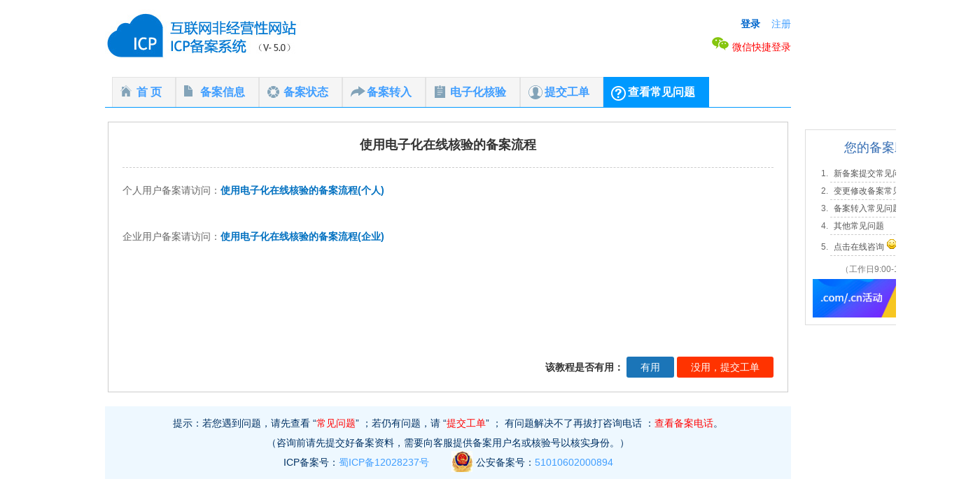

--- FILE ---
content_type: text/html
request_url: https://beian.vhostgo.com/faq/show.asp?c3lzaWQ9Njk=
body_size: 4548
content:

<!DOCTYPE html PUBLIC "-//W3C//DTD XHTML 1.0 Transitional//EN" "http://www.w3.org/TR/xhtml1/DTD/xhtml1-transitional.dtd">
<html xmlns="http://www.w3.org/1999/xhtml">
<head>
<meta http-equiv="Content-Type" content="text/html; charset=gb2312" />
<title>使用电子化在线核验的备案流程</title>
<link href="/css/global.css" rel="stylesheet" type="text/css" />
<link href="/css/beian.css" rel="stylesheet" type="text/css" />
<script language="javascript" src="/jscripts/check.js"></script>
<script>
function youyong(o){
	$(o).parent().html("<img src='/newimages/boot.jpg'> 感谢您的支持"); 
}
</script>
<style type="text/css">
	.article{
		padding:20px;
		border:1px solid #ccc;
	}
	.article h2{
		font-size:18px;
		font-weight:bold;
		padding-bottom:20px;
		margin-bottom:20px;
		text-align:center;
		border-bottom:1px dashed #ccc;
	}
	.content{
		min-height:250px
	}
	.content p{
		font-size:14px;
		margin:8px 0;
	}


	.usersur{
		text-align:right;
		font-size:14px;
	}
	a.mbtn:link,a.mbtn:visited{
		color:#666;
		border:1px solid #ccc;
		padding:5px 15px;
		font-size:12px;
		border-radius:10px;
	}
	a.mbtn:hover{
		border-color:#33bbee;
		color:#1b75b8
	}

.youyong{
	color:green;font-weight:bold
}
.meiyong{
	color:red;font-weight:bold;
}
</style>
</head>

<body>
<div class="contentwrapper">
  <div class="head">
    <div class="head_logo"><a title="非经营网站备案系统" href="/"><img alt="非经营网站备案系统" width="300" src="/images/logo.jpg?t=aasdfsdf" /></a></div>
    
    <div class="head_login">
      <script type="text/javascript" src="/jscripts/jsencrypt.min.js"></script>
      <script>
        function checkSubmit(){
            username=$("input[name='username']")
            password=$("input[name='password']")
            if(username.val()==''){
               alert("帐号为空")
               return ""
            }
            if(password.val()==''){
               alert("密码不能为空")
               return ""
            }

            password.val(getuserpasswordras(password.val()))
            return true
        }
      </script>
      <form id="form13" name="form13" method="post" onSubmit="return checkSubmit()" action="/config/checklog.asp">
        <ul style="width:120px;">
          <li>
            <a  href="https://www.west.cn/useraccount/icpbind/" class="Link_Blue">登录</a>&nbsp;&nbsp;&nbsp;
            <a href="https://www.west.cn/useraccount/icpbind/">注册</a>
          </li>

          <li>
		  	<a href="/reg/wxlogin.asp" class="wxlink" onclick="$.dialog({content:'url:' + this.href + '?act=min',title:'微信登录',max:false,min:false});return false;"><i></i>微信快捷登录</a>
		</li>

        </ul>
          
      </form>
    </div>
    
  </div>
</div>
<style type="text/css">
.topnav li a{ padding:10px 19px 10px 34px;   }
.topnav li a.ba_nav7{background: #f5f5f5 url(/images/beian_nav_icon.gif) no-repeat 11px -657px;}
.topnav li a.ba_nav7hover,.topnav li a.ba_nav7:hover{color: #ffffff;background: #0099ff url(/images/beian_nav_icon.gif) no-repeat -457px -657px; border:1px solid #0099ff; border-bottom:none; }

</style>
<div class="contentwrapper">
  <div class="topnav">
    <ul>
      <li><a class="ba_nav1" href=# onclick="javascript:urlToPage('/default.asp')">首 页</a></li>
      <li><a href=# # onclick="javascript:urlToPage('/ba_info.asp')" class="ba_nav2">备案信息</a></li>
      <li><a href=# onclick="javascript:urlToPage('/status.asp')" class="ba_nav3">备案状态</a></li>
      <!-- <li><a href="/beian_verify.asp" >真实性核验</a></li>-->
      <li ><a href=# onclick="javascript:urlToPage('/ba_ztzr.asp')" class="ba_nav4">备案转入</a></li>
      <li ><a href=# onclick="javascript:urlToPage('/heyan/')" class="ba_nav5">电子化核验</a></li>
      <li ><a href=# onclick="javascript:urlToPage('/faq/s_faq.asp')" class="ba_nav6">提交工单</a></li>      
      <li ><a href=# onclick="javascript:urlToPage('/faq/index_new.asp')" class="ba_nav7hover">查看常见问题</a></li>
      <!--<li><a href="http://devbeian.vhostgo.com/">怀念旧版</a></li>-->
    </ul>
  </div>
</div>
<script type="text/javascript"> 


function shanchuzhanghao(){
	$.dialog.setting.zIndex=90000;
	var newalert1=function(t,r){$.dialog.alert(t,r)}
	var okalert1=function(t,r){$.dialog({content: t,ok: r,title:'提示信息',max: false, min: false,icon: 'success.gif'})}
	var sure1 = function(msg,funcyes,funcno){mysure=$.dialog.confirm(msg,funcyes,funcno)}

	sure1("此操作将删除当前账号并清除相关信息，且不可撤消，是否继续？",function(){
		$.post("/config/beian_load.asp","act=zhuxiaozhanghao",function(xml){
			if(xml.substr(0,3)=='200'){
				okalert1("删除成功",function(){
					window.parent.location.href='/';
				})
			}else{
				newalert1("操作失败：" + xml);
			}
		})
	})	
}


		$(function(){
			var adobj = $('#ad');  //滚动广告的ID
			adobj.show();
			function scrollAd(){
				var offset = adobj.height()+ 10 + $(document).scrollTop();
				adobj.animate({top:offset},{duration:800,queue:false});
			}
			scrollAd();			
			$(window).scroll(scrollAd);

//			$.getJSON("/faq/do.asp?act=elite&p=%2Ffaq%2Fshow%2Easp",function(json){
//				$.each(json.datas,function(i,item){
//					$("#myelite").append('<li><a href="/faq/?' + item.sysid + '" target="_blank">' + item.title + '</a></li>');
//				})
//
//			})
				

		});
		function urlToPage(url){			
			
				if($("#loadmsg:visible").get(0)){
					alert("请等待面面检测完毕....")
				}else{			
					if($("#zhezhaodiv").get(0)){
						$("#zhezhaodiv").show(0);
					}	
					window.location.href=url;
				}
			
		}
		function fileurlToPage(url){
			var outupfilepage='<div id="outpageBox" style="width:500px;"> \
<div style="font-weight:bold; font-size:16px; color:#F00; margin:10px; text-align:left"><img src="/images/alert_warning.png" />&nbsp;&nbsp;照片上传完后必须点最下面的"确定提交"按钮，否则图片不会被正式上传！</div> \
</div>';
			$.dialog({title:"确定离开当前页?",id:"box_outupfilepage",fixed: true, lock: true,max:false,min:false,content:outupfilepage,
				button:[{name:"确定离开",callback:function(){window.location.href=url;},focus:true},
						{name:"关闭",callback: function(){this.close();}}]
			});
		}

		function showuserinfo(){
			var url ='/reg/modinfo.asp';
			if(typeof(layui)=='undefined'){
				$.dialog({zIndex:2001,id:'L3601',title:'会员资料修改',width:470,height:450,max:false,min:false,content: 'url:/reg/modinfo.asp'});
			}else{
				layer.open({zIndex:2001,type: 2, content: url, title:'会员资料修改',area:['540px','450px']}); 
			}
		}

		function showyxrzinfo(){
			$.dialog({id:'L3601',title:'邮箱验证',width:500,height:350,max:false,min:false,content: 'url:/setting/verifymail.asp?act=min'});
		}
		function showwxbdinfo(){
			$.dialog({id:'L3601',title:'微信绑定',width:500,height:350,max:false,min:false,content: 'url:/setting/weicenter.asp?act=min'});
		}
</script>
<style type="text/css">
  <!--
  #ad{
    position:absolute;
    width:220px;
    height:175px;
    display:none;
    float:right;
    left:50%;
    margin-left:510px;
    z-index:999;
    text-align:left;
  }
  .message_pa{
    border: 1px solid #ddd;
    padding: 10px;}
  .message_pa p{ line-height:27px; padding:0;}
  .message_pa li	A{
    cursor: pointer;
    color: #555;
  }
  .message_pa li	A:link {
    color: #555;
  }

  .message_pa li	A:visited {
    color: #0099ff;
  }
  .message_pa li	A:hover {
    color:#ff7200;
  }
  .message_pa .title{
    color:#326bb2;
    font-size: 18px;
    line-height: 30px;
    text-align: center;
  }
  .message_pa ul{
    margin-top: 10px;
    margin-left: 10px;
  }
  .message_pa ul li{
    font-size: 12px;
    line-height: 120%;
    list-style-type:decimal;
	padding:5px;
	margin-left:15px;
	border-bottom:1px dashed #ccc;
  }

   .message_pa ul ol{
		line-height:140%
   }
  #myelite{margin-bottom:10px}
  a.bluelink:link,a.bluelink:visited{
	color:#0099ff
  }
  a.bluelink:hover{
	color:red;
  }
  a.redlink:link,a.redlink:visited{
	color:red;
  }
  a.redlink:hover{
	color:#0099ff;
  }
  -->
</style>

<div id="ad">
  <div class="message_pa">
    <div class="title">您的备案助手</div> 
    <ul>
		<li><a href="/faq/index_new.asp?id=1" target="_blank">新备案提交常见问题</a></li>
		<li><a href="/faq/index_new.asp?id=2" target="_blank">变更修改备案常见问题</a></li>
		<li><a href="/faq/index_new.asp?id=3" target="_blank">备案转入常见问题</a></li>
		<li><a href="/faq/index_new.asp?id=5" target="_blank">其他常见问题</a></li>

      <li><a href="/faq/addnew.asp" target="_blank" class="bluelink">点击在线咨询</a> <img src="/images/sc20101750.gif" border="0"/></li>
<!--	  &nbsp;&nbsp;&nbsp;&nbsp;<a href="/wen2.asp" target="_blank" class="bluelink">常见问题（<span style="color:red">荐</span>）</a>-->

    </ul>
    <p style="color:#7b7b7b;margin-top: 6px;text-align: center;">（工作日9:00-17:30）</p>
    <div><a href="/faq/show.asp?c3lzaWQ9MTEz" target="_blank"><img style="width:200px" src="/images/beian-220x60.jpg" /></a></div>
<!--      <div><a href="https://www.west.cn/services/domain/comcnoff.asp" target="_blank"><img src="/images/beian200x60.jpg" /></a></div>-->
  </div>
</div>


<div class="main clearfix" id="MainContentDIV">
	<div class="article">
		<h2>使用电子化在线核验的备案流程</h2>
		<div class="content">
			<p>个人用户备案请访问：<a href="/faq/show.asp?c3lzaWQ9ODY=" target="_blank"><span style="color:#0070c0"><strong>使用电子化在线核验的备案流程(个人)</strong></span></a></p><p><br/></p><p>企业用户备案请访问：<a href="/faq/show.asp?c3lzaWQ9ODc=" target="_blank"><strong><span style="color:#0070c0">使用电子化在线核验的备案流程(企业)</span></strong></a></p>
		</div>

		<div class="usersur"><strong>该教程是否有用：</strong>
		
		<input type="button" value="有用" class="btnstyle" onclick="youyong(this)" >
		<input type="button" value="没用，提交工单" class="textbtn" onclick="location.href='/faq/addnew.asp'" >

		<!--
		<a href="javascript:void(0)" class="mbtn youyong " onclick="youyong(this)">有用</a> <a href="/faq/addnew.asp" class="mbtn meiyong">没用，提交工单</a>
		-->
		
		</div>

	</div>
</div>

<style type="text/css">
    .footer {
        margin-top: 20px;
        background: #eef8ff;
        padding: 10px 0 10px 0;
        font-size: 14px;
        color: #003163;
        border: 0;
        line-height: 2;
        height: auto;
    }
    .footer a.footer-link{
        color: red;
    }
    .footer .ga-icon{
        display: inline-block;
        width: 30px;
        height: 30px;
        background: url('https://www.west.cn/images2016/ft-icon.jpg') no-repeat -551px 0;
        vertical-align: middle;
        margin-right: 5px;
        margin-top: -4px;
    }
</style>
    <div class="contentwrapper">
        <div class="footer">提示：若您遇到问题，请先查看 “<a class="footer-link" href="/faq/index_new.asp" target="_blank">常见问题</a>” ；若仍有问题，请 “<a class="footer-link" href="/faq/addnew.asp" target="_blank">提交工单</a>” ；
            有问题解决不了再拔打咨询电话 ：<a class="footer-link" href="/tel.asp">查看备案电话</a>。 <br />
            （咨询前请先提交好备案资料，需要向客服提供备案用户名或核验号以核实身份。）
            <div class="">
                ICP备案号：<a href="http://beian.miit.gov.cn/" target="_blank">蜀ICP备12028237号</a>　　
                <i class="ga-icon"></i>公安备案号：<a href="http://www.beian.gov.cn/portal/registerSystemInfo?recordcode=51010602000894" target="_blank">51010602000894</a>
            </div>
        </div>
    </div>


</body>
</html>


--- FILE ---
content_type: text/css
request_url: https://beian.vhostgo.com/css/global.css
body_size: 3724
content:
@import url("style.css?v=201404112");
@import url("nyroModal.css");
*{ padding:0; margin:0;}
body {
	font-family: "Microsoft YaHei", "Segoe UI Light", "Segoe UI", Arial, Verdana, Tahoma, sans-serif;
	color: #333333;
font-size:12px;
background:#fff;

}
OL {
	list-style-type:decimal-leading-zero;
}
UL {
	LIST-STYLE-TYPE: none
}
img{ border:none;}
A IMG {
	BORDER-RIGHT-WIDTH: 0px;
	BORDER-TOP-WIDTH: 0px;
	BORDER-BOTTOM-WIDTH: 0px;
	BORDER-LEFT-WIDTH: 0px
}
:link IMG {
	BORDER-RIGHT-WIDTH: 0px;
	BORDER-TOP-WIDTH: 0px;
	BORDER-BOTTOM-WIDTH: 0px;
	BORDER-LEFT-WIDTH: 0px
}
:visited IMG {
	BORDER-RIGHT-WIDTH: 0px;
	BORDER-TOP-WIDTH: 0px;
	BORDER-BOTTOM-WIDTH: 0px;
	BORDER-LEFT-WIDTH: 0px
}

P {
	LINE-HEIGHT:25px;
	COLOR: #666;
	FONT-SIZE: 12px
}
TD {

	FONT-SIZE: 12px
}
TH {

	COLOR: #666;
	FONT-SIZE: 12px
}
LI {
	LINE-HEIGHT: 1.5em;
	COLOR: #666;
	FONT-SIZE: 12px
}
A {
	TEXT-DECORATION: none
}
A:link {
	COLOR: #409EFF
}
A:visited {
	COLOR: #666
}
A:hover {
	COLOR: #06C
}
.font12 {
	FONT-SIZE: 12px
}
.font14 {
	FONT-SIZE: 14px
}
.font16 {
	FONT-SIZE: 16px
}
H1 {
	MARGIN-BOTTOM: 12px;
	FONT-SIZE: 34px;
	FONT-WEIGHT: bold
}
H2 {
	MARGIN-BOTTOM: 10px;
	FONT-SIZE: 26px
}
H3 {
	MARGIN-BOTTOM: 8px;
	margin-top:40px;
	FONT-SIZE: 16px
}
H4 {
	MARGIN-BOTTOM: 5px;
	margin-top:40px;
	FONT-SIZE: 14px;
	background:url(/newimages/Domains/ico_blue_ti.gif) no-repeat 0px 5px;
	padding-left:15px;
	color:#333;
}
H5 {
	MARGIN-BOTTOM: 5px;
	FONT-SIZE: 14px;
	margin:0px 0px 1px 0px;
}
H6 {
	margin:0px 0px 1px 0px;
	font-weight:bold;
	FONT-SIZE: 12px
}
A.White:link {
	color:#FFF;
}
A.White:visited {
	COLOR:#FFF;
}
A.White:hover {
	COLOR:#E4E4E4;
}
.inputbox {
	border-top-width: 1px;
	border-right-width: 1px;
	border-bottom-width: 1px;
	border-left-width: 1px;
	border-top-style: solid;
	border-right-style: solid;
	border-bottom-style: solid;
	border-left-style: solid;
	border-top-color: #999;
	border-right-color: #f1f1f1;
	border-bottom-color: #f1f1f1;
	border-left-color: #CCC;
	height:14px;
	color:#666;
}
.inputbox_textarea {
	border-top-width: 1px;
	border-right-width: 1px;
	border-bottom-width: 1px;
	border-left-width: 1px;
	border-top-style: solid;
	border-right-style: solid;
	border-bottom-style: solid;
	border-left-style: solid;
	border-top-color: #999;
	border-right-color: #f1f1f1;
	border-bottom-color: #f1f1f1;
	border-left-color: #CCC;
	color:#666;
}
.inputbox:hover {
	border-top-width: 1px;
	border-right-width: 1px;
	border-bottom-width: 1px;
	border-left-width: 1px;
	border-top-style: solid;
	border-right-style: solid;
	border-bottom-style: solid;
	border-left-style: solid;
	border-top-color: #35CDFF;
	border-right-color: #B3ECFF;
	border-bottom-color: #B3ECFF;
	border-left-color: #35CDFF;
	height:14px;
	color:#666;
}
.price {
	font-weight:bold;
	COLOR:#F60;
	FONT-SIZE: 16px
}
a.Link_Orange:link {
	font-weight: bold;
	color: #F60;
	text-decoration: none;
}
a.Link_Orange:visited {
	font-weight: bold;
	color: #F60;
	text-decoration: none;
}
a.Link_Orange:hover {
	color: #06C;
}
a.Link_Blue:link {
	font-weight: bold;
	color:#06C;
	text-decoration: none;
}
a.Link_Blue:visited {
	font-weight: bold;
	color:#06C;
	text-decoration: none;
}
a.Link_Blue:hover {
	color:#F60;
}
.clearfix:after {
	content:".";
	display:block;
	height:0;
	clear:both;
	visibility:hidden;
}
.clearfix {
	display:inline-block;
}
* html .clearfix, * html {
	height:1%;
}
.clearfix {
	display:block;
}
dl, dd, dt {
	display:block;
	margin:0;
	padding:0;
	text-align:left;
}
.main_top {
	width:1000px;
	margin:auto;
}
.main_top_info {
	background:url(/images/beian_main_10.jpg) repeat-y;
	width:976px;
	padding:1px 12px;
	margin:auto;
}
.top_bg {
	background:url(/images/beian_main_07.jpg) repeat-x;
	height:200px;
	height:auto;
	overflow:hidden;
}
.icp_logo {
	width:319px;
	height:98px;
	float:left;
}
.icp_login_box {
	width:430px;
	float:right;
	padding-top:10px;
}
.login_ul {
	display:block;
	width:230px;
	float:left;
	margin-top:2px;
}
.login_ul li {
	display:block;
	margin-bottom:4px;
	padding-left:20px;
	height:auto;
	overflow:hidden;
}
.login_button {
	float:left;
	display:block;
	margin-left:5px;
}
.login_button li {
	display:block;
	padding-bottom:6px;
}
.o_name {
	float:left;
	width:80px;
	color:#000;
	font-weight:bold;
	letter-spacing:2px;
	text-align:right;
}
.o_input {
	float:left;
	width:105px;
	height:26px;
	margin-left:10px;
}
.inputbox_login {
	font-size: 12px;
	background-image: url(/images/boxback.gif);
	color: #000033;
	text-decoration: none;
	border: 1px solid #666666;
	line-height: 140%;
}
.ButtonF {
	font-size: 12px;
	font-weight: bold;
	background-image: url(/images/button_f.gif);
	background-repeat: no-repeat;
	height: 24px;
	width: 90px;
	color: #3F4951;
	border-top-style: none;
	border-right-style: none;
	border-bottom-style: none;
	border-left-style: none;
}
.redColor {
	font-weight: bold;
	color: #F30;
}

.ListTitleBackground2 {
	background-image: url(/images/bg_manager_5.gif);
	background-repeat: repeat-x;
	height: 25px;
	color: #34495A;
	font-weight: bold;
}
.ListTitleBackground {
	background-image: url(/images/bg_manager_1.gif);
	background-repeat: repeat-x;
	height: 25px;
	color: #34495A;
	font-weight: bold;
}
.miiforget{
	border:1px dashed #FFC174;
	padding:5px;
	clear:both;
}
.miiforget h5{
	background:#FFFFC4;
	margin-bottom:5px;
}
.miiforget h5 img{
	width:16px;
	float:left;
	margin-right:10px;
}
.miiforget .txtforget{
	line-height:180%;
	padding:10px;
}

.contentwrapper {width:980px; padding:0px 10px; background:#FFFFFF; margin-left:auto; margin-right:auto; text-align:center;overflow: hidden;white-space:nowrap;  }

.footer {
height: 80px;
padding-top: 20px;
line-height: 24px;
border-top: 1px solid #999999;
text-align:center;
margin-top:15px;
}
/* head */
.head{height:100px;}
.head_logo{width:300px; height:95px; padding-top:5px; float:left;}
.head_login{width:680px; height:80px; padding-top:20px; float:left;}

.head_login ul{ float:right;}
.head_login li{list-style:none; height:33px; text-align:right; font-size:14px; line-height:28px; _line-height:30px; *line-height:30px; }

.login_input{width:160px; height:19px; text-align:left; padding:2px; line-height:20px; border:1px solid #999999;}
.btn_login_go{width:80px; height:60px; text-align:center; border:1px solid #999999;}
.btn_login_reg{width:100px; text-align:center; height:27px; border:1px solid #999999; cursor:pointer;}

/* head over */


/* topnav */
.topnav{/*height:44px; */padding-top:10px;/* border-bottom:2px solid #555555;*/  border-bottom:1px solid #0099ff;}
.topnav ul{overflow: hidden;
zoom: 1;
/*background: #f5f5f5;*/ padding-left:10px;}
.topnav li{list-style:none; display:block; float:left; line-height:22px;}
.topnav li a{float:left; padding:10px 19px 10px 34px; display:inline-block; font-size:16px; font-weight:bold; border:1px solid #e3e3e3;  border-bottom:none;  }


.topnav li a.ba_nav1{background: #f5f5f5 url(/images/beian_nav_icon.gif) no-repeat 11px -1px;}
.topnav li a.ba_nav2{background: #f5f5f5 url(/images/beian_nav_icon.gif) no-repeat 11px -84px;}
.topnav li a.ba_nav3{background: #f5f5f5 url(/images/beian_nav_icon.gif) no-repeat 11px -190px;}
.topnav li a.ba_nav4{background: #f5f5f5 url(/images/beian_nav_icon.gif) no-repeat 11px -322px;}
.topnav li a.ba_nav5{background: #f5f5f5 url(/images/beian_nav_icon.gif) no-repeat 11px -441px;}
.topnav li a.ba_nav6{background: #f5f5f5 url(/images/beian_nav_icon.gif) no-repeat 11px -571px;}
.topnav li a.ba_nav7{background: #f5f5f5 url(/images/beian_nav_icon.gif) no-repeat 11px -657px;}


.topnav li a:hover{color: #ffffff; text-decoration:none;  border:1px solid #0099ff; border-bottom:none; }
.topnav li a.ba_nav1hover,.topnav li a.ba_nav1:hover{color: #ffffff;background: #0099ff url(/images/beian_nav_icon.gif) no-repeat -177px -1px; border:1px solid #0099ff; border-bottom:none;}
.topnav li a.ba_nav2hover,.topnav li a.ba_nav2:hover{color: #ffffff;background: #0099ff url(/images/beian_nav_icon.gif) no-repeat -177px -84px; border:1px solid #0099ff; border-bottom:none; }
.topnav li a.ba_nav3hover,.topnav li a.ba_nav3:hover{color: #ffffff;background: #0099ff url(/images/beian_nav_icon.gif) no-repeat -177px  -190px; border:1px solid #0099ff; border-bottom:none;}
.topnav li a.ba_nav4hover,.topnav li a.ba_nav4:hover{color: #ffffff;background: #0099ff url(/images/beian_nav_icon.gif) no-repeat -177px -322px; border:1px solid #0099ff; border-bottom:none; }
.topnav li a.ba_nav5hover,.topnav li a.ba_nav5:hover{color: #ffffff;background: #0099ff url(/images/beian_nav_icon.gif) no-repeat -177px -441px;border:1px solid #0099ff; border-bottom:none; }
.topnav li a.ba_nav6hover,.topnav li a.ba_nav6:hover{color: #ffffff;background: #0099ff url(/images/beian_nav_icon.gif) no-repeat -177px -571px; border:1px solid #0099ff; border-bottom:none; }
.topnav li a.ba_nav7hover,.topnav li a.ba_nav7:hover{color: #ffffff;background: #0099ff url(/images/beian_nav_icon.gif) no-repeat -457px -657px; border:1px solid #0099ff; border-bottom:none; }
	/* topnav now */
	#topnav_now_home .topnav_now_home{color:#ffffff; background:#0099ff;}
	#topnav_now_beian .topnav_now_beian{color:#ffffff; background:#0099ff;}
	#topnav_now_beian_mod .topnav_now_beian_mod{color:#ffffff; background:#0099ff;}
	#topnav_now_jieru .topnav_now_jieru{color:#ffffff; background:#0099ff;}
	#topnav_now_beian_info .topnav_now_beian_info{color:#ffffff; background:#0099ff;}
	#topnav_now_beian_state .topnav_now_beian_state{color:#ffffff; background:#0099ff;}
	#topnav_now_s_faq .topnav_now_s_faq{color:#ffffff; background:#0099ff;}
/* topnav over */


.pp {
	line-height:27px;
}


/*table */
table.mtable {
	width:100%;
	margin:auto;
	border-collapse:collapse;
	background:#FFF;

}
table.mtable tr th {
	
	
	border:1px #dbdbdb solid;
	color:#264f6f; font-size:14px; text-align:center;
	background: url(/images/tablebg.jpg) repeat-x; height:31px; 
}
table.mtable tr td {
	vertical-align:top;
      padding:5px;
	border:1px #dbdbdb solid;
	color:#666;
	 text-align:center;
	 
}
.BlueColor { font-weight: bold; color:#09F; }
.GreenColor { color:#497B09; font-weight:bold; }

/*table over */

/*add new class config*/

.green, .success {
    color: #15b100
}

.warn {
    color: #f89b49
}

.error {
    color: red
}

.red {
    color: red
}

.pink {
    color: #fc6768;
}

.blue {
    color: #0067ff;
}

.purple {
    color: #9834ff;
}

.orange {
    color: #fe7402;
}

.txt-link, .txt-link:hover {
    text-decoration: underline
}


a.blue-link, a.blue-link:visited {color: #06C;}
a.blue-link:hover {color: #fe6b1b;text-decoration: underline;}

a.orange-link, a.orange-link:visited {color: #fe6b1b;}
a.orange-link:hover {color: #0b6eca;text-decoration: underline;}

a.red-link ,a.red-link:visited {color: #f72525}
a.red-link:hover {color: red; text-decoration: underline;}
/*.hide{display:none}*/


.seo-link {
    color: inherit
}

.mt-5{margin-top:5px}.mt-10{margin-top:10px}.mt-15{margin-top:15px}.mt-20{margin-top:20px}.mt-25{margin-top:25px}.mt-30{margin-top:30px}.mt-35{margin-top:35px}.mt-40{margin-top:40px}.mt-45{margin-top:45px}.mt-50{margin-top:50px}.mt-55{margin-top:55px}.mt-60{margin-top:60px}.mt-70{margin-top:70px}.mt-80{margin-top:80px}.mt-90{margin-top:90px}.mt-100{margin-top:100px}.mb-5{margin-bottom:5px}.mb-10{margin-bottom:10px}.mb-15{margin-bottom:15px}.mb-20{margin-bottom:20px}.mb-30{margin-bottom:30px}.mb-40{margin-bottom:40px}.mb-50{margin-bottom:50px}.mb-60{margin-bottom:60px}.mb-70{margin-bottom:70px}.mb-80{margin-bottom:80px}.mb-90{margin-bottom:90px}.mb-100{margin-bottom:100px}.ml-5{margin-left:5px}.ml-10{margin-left:10px}.ml-15{margin-left:15px}.ml-20{margin-left:20px}.ml-30{margin-left:30px}.ml-40{margin-left:40px}.ml-50{margin-left:50px}.ml-60{margin-left:60px}.ml-70{margin-left:70px}.ml-80{margin-left:80px}.ml-90{margin-left:90px}.ml-100{margin-left:100px}.mr-5{margin-right:5px}.mr-10{margin-right:10px}.mr-15{margin-right:15px}.mr-20{margin-right:20px}.mr-30{margin-right:30px}.mr-40{margin-right:40px}.mr-50{margin-right:50px}.mr-60{margin-right:60px}.mr-70{margin-right:60px}.mr-80{margin-right:60px}.mr-90{margin-right:60px}.mr-100{margin-right:100px}.pt-5{padding-top:5px}.pt-10{padding-top:10px}.pt-15{padding-top:15px}.pt-20{padding-top:20px}.pt-30{padding-top:30px}.pt-40{padding-top:40px}.pt-50{padding-top:50px}.pt-60{padding-top:60px}.pt-70{padding-top:70px}.pt-80{padding-top:80px}.pt-90{padding-top:90px}.pt-100{padding-top:100px}.pt-none{padding-top:0}.pb-5{padding-bottom:5px}.pb-10{padding-bottom:10px}.pb-20{padding-bottom:20px}.pb-30{padding-bottom:30px}.pb-none{padding-bottom:0}.pl-5{padding-left:5px}.pl-10{padding-left:10px}.pl-20{padding-left:20px}.pl-30{padding-left:30px}.pl-70{padding-left:70px}.pl-80{padding-left:80px}.pl-none{padding-left:0}.pr-5{padding-right:5px}.pr-10{padding-right:10px}.pr-20{padding-right:20px}.pr-30{padding-right:30px}.pr-40{padding-right:40px}.pr-50{padding-right:50px}.pr-60{padding-right:60px}.pr-70{padding-right:70px}.pr-80{padding-right:80px}.pr-90{padding-right:90px}.pr-100{padding-right:100px}.pr-none{padding-right:0}.pd-5{padding:5px}.pd-10{padding:10px}.pd-15{padding:15px}.pd-20{padding:20px}.pd-30{padding:30px}.pd-40{padding:40px}.radius{border-radius:4px;overflow:hidden}.circle{border-radius:50%;overflow:hidden}
                                                                                                                                                                                                                                                                                                                                                                                                                                                                                                                                                                                                                                                                                                           /*鎻愮ず璇存槑*/
.pos-r {
	position: relative;
	z-index: 9999;
}
.icon-question-new {
	display: inline-block;
	*display: inline;
	*zoom:1;background: url(/images/imgicon.png) no-repeat 0 -785px;
	padding-left: 20px;
	height: 20px;
	vertical-align: middle
}

.manager-tip {
	display: none;
	position: absolute;
	left: -20px;
	width: 200px;
	background-color: #f1fbff;
	border: 1px solid #c2e2ff;
	font-size: 12px;
	color: #5b88ba;
	padding: 5px 10px;
	text-align: left;
	line-height: 20px;
	margin-top: 10px;
	z-index: 100;
	font-weight: normal;
}

.manager-tip i {
	position: absolute;
	background: url(/images/beanicon.png) no-repeat -104px -1617px;
	width: 12px;
	height: 9px;
	left: 30px;
	top: -9px
}

.manager-tip-center {
	left: 0;
	margin-left: -100px
}

.manager-tip-center i {
	left: 50%;
	margin-left: -6px
}

.manager-tip-right {
	left: auto;
	margin-left: 0;
	right: 0
}

.manager-tip-right i {
	left: auto;
	margin-left: 0;
	right: 10px
}

.manager-tip-reverse i {
	background: url(/images/imgicon.png) no-repeat -104px -1554px;
	top: 100%
}

a:hover .manager-tip {
	display: block
}



--- FILE ---
content_type: text/css
request_url: https://beian.vhostgo.com/css/beian.css
body_size: 2945
content:
/* 备案输入 */
dt {
	height:30px;
	line-height:30px;
	font-size:14px;
	font-weight:bold;
	background:url(/images/next_mini.png) 10px center no-repeat;
	padding-left:25px;
}
dd label {
	margin:0;
	padding:0;
	display:block;
	float:left;
	width:200px;
	text-align:right;
	height:26px;
	line-height:26px;
}
dd select{
	height:30px;
	
}
dd input, dd select, dd textarea {
	margin:0;
	padding:0;
	display:block;
	float:left;
	width:300px;
	
	margin-top:3px;
}
dd textarea {
	height:100px;
}
dd div {
	margin:0;
	padding:0;
	display:inline-block;
	float:left;
	width:250px;

}
dd .wz_msg {
	display:block;
	border:#CCC 1px solid;
	background-color:#efefef;
	margin-bottom:3px;
}
dd .wz_msg li {
	display:block;
}
dl dd a{
	color:#06c;
}
ul.backinfo, ul.backinfo li {
	display:block;
	padding:0;
	margin:0;
	list-style-type:none;
}
ul.backinfo {
	border:2px dotted #F96 ;
	background-color:#FFC;
	padding:10px 0;
	margin:10px;
}
ul.backinfo li {
	border-bottom:1px dotted #ccc;
	margin:0 10px;
	float:left;
	width:500px;
}
ul.backinfo li.log {
	background:url(/images/39.png) no-repeat;
	width:128px;
	height:128px;
	border:none;
}
ul.backinfo li.title {
	height:40px;
	line-height:40px;
	text-align:center;
	font-weight:bold;
	text-align:center;
	font-size:16px;
	color:red;
	border:none;
}
ul.backinfo li label {
	display:block;
	margin:0;
	padding:0;
	float:left;
	width:150px;
	text-align:left;
}
ul.backinfo li label.title {
	background:url(/images/top_arrow.gif) left no-repeat;
	padding-left:5px;
	text-align:right;
	width:60px;
	color:#000;
	margin-right:6px;
}
dl.wzinfo {
	padding:0;
	margin:0;
}
dl.wzinfo textarea{
	border:1px solid #666;
}
.wzbox_top{
	background:url(/images/wzbox_top.gif) center 1px no-repeat;
	height:17px;
}
.wzbox_bottom{
	margin-top:10px;
	background:url(/images/wzbox_bottom.gif) center no-repeat;
	height:17px;
}
dl.wzinfo dt{
	height:24px;
	line-height:24px;
	font-size:12px;
	margin:0; padding:0;
	background-image:none;
	
}
dl.wzinfo dt img{
	display:block;
	float:right;
	margin:0; padding:0;
	cursor:pointer;
}
dd label.beian_info{
	text-align:left;	
	width:500px;
	font-size:12px;
	color:#09C;
	height:auto;
}
.showpath {
	display:block;
	list-style-type:none;
	margin:10px;
}
.showpath li{
	display:block;
	float:left;
	padding-left:20px;
	text-align:left;
	height:30px;
	line-height:30px;
	font-size:14px;
	width:auto;
	background:url(/newimages/site_map_path_arrow.gif) 8px 11px no-repeat;
		
}
.showpath li.hover{
	color:#F00;

}


 table.xixian{
	border-top:1px solid #999;
	border-left:1px solid #999;
	margin:0;padding:0;
}
 table.xixian td{
	border-bottom:1px solid #999;
	border-right:1px solid #999;
	padding:3px 5px;
}
dd.floatdiv{
	float:left;
	width:350px;
}
#delform dl{
	width:400px;
}
.delbalink{
	display:block;
	width:100px;
	background:url(/jscripts/zxwbox/config/default/pic/close.png) left no-repeat;
	height:40px;
	line-height:40px;
	padding-left:35px;
	font-size:14px;
	color:#06c;
	float:right;
	cursor:pointer;
}
.tishi{
	background-color:#E0F2FC;
}
.ymbox,.ymbox li{
	display:block;
	margin:0; padding:0;
	list-style:none;
	
}
.ymbox li{
	border-bottom:1px dotted #ccc;	
}
.ymbox li:hover{
	background-color:#DFF7FF;
}
.ymbox{
	float:left;
}
.ymbox li div{
	display:block;
	float:left;
	width:365px;
	margin:0; padding:0;
	overflow:hidden;
	margin:2px;
}
.ymbox li .closebutton, .ymbox li .biangenbutton{
	display:block;
	float:left;
	width:auto;
	margin:0; padding:0;
	margin-top:3px;
	cursor:pointer;
}
.btn_bigbutton{
	width:120px;
	height:30px;
	line-height:30px;
	text-align:center;
}
table.msginfo a,div.tb-void a{
	color:#06c;
}
div.tb-void{margin:0 auto;border-top:1px solid #E6E6E6;overflow:hidden;}
div.tb-void table{border-collapse:collapse;border:solid #E6E6E6;border-width:0 1px 1px 1px; width:100%;margin:0} 
div.tb-void th{background:#f7f7f7 url(/images/tb-th_2011.gif) repeat-x;height:31px;color:#666666;font-weight:normal; padding:0}
div.tb-void td{border:solid #E6E6E6;border-width:1px 0 0 1px;padding:5px 4px;text-align:center}
ul.qzbox,ul.qzbox li{
	display:block;
	margin:0; padding:0;
	list-style:none;
	border:none;
}
ul.qzbox{
	float:left;
	width:300px;
	border:2px dotted #ccc;
}
ul.qzbox li{
	border:1px solid #ccc;
	padding:3px;
	float:left;
	margin:2px;
	width:auto;
}
ul.qzbox li .qzdel{
	float:none;
	display:block;
	text-align:right;
	height:auto;
	margin:0; padding:0;
}
ul.qzbox li div{
	display:block;
	float:none;
	text-align:left;
	width:auto;
}
.modline{
	display:block;
	border:none;
	width:auto;
	margin:0; padding:0;
	background-color:#F7F7F7;
	padding:5px;
	width:280px;
	clear:left;
}
.modline div{
	margin:2px;
}
.modline input,.modline select{
	width:150px;
	float:left;
}
.modline label{
	float:left; display:block;
	width:70px;
	text-align:left;
}
label.qzload{
	background:url(/newimages/load2.gif) no-repeat center center;
	text-align:center; color:red;
	font-size:10px;
}
ul.qzbox li.qzspclose{
	background:url(/images/close_min.gif) no-repeat top right;
	clear:right;
	width:10px;
	float:right;
	cursor:pointer;
	height:10px;
	border:none;
}
.modline label{
	float:left; display:block;
	width:70px;
	text-align:left;
}
.qzload{
	background:url(/newimages/load2.gif) no-repeat center center;
	text-align:center; color:red;
	font-size:10px;
}
ul.qzbox li.qzspclose{
	background:url(/images/close_min.gif) no-repeat top right;
	clear:right;
	width:10px;
	float:right;
	cursor:pointer;
	height:10px;
	border:none;
}
.fzrinfo_item{
	display:block;
	float:left;
	padding:2px 10px;
	width:auto;
	color:#FFF;
	margin:0 5px;
	cursor:pointer;
	background-color:#1b75b8;
	border-radius:3px;
}
.fzrinfo_item:hover{
	background-color:#F63;
}
/*按钮样式 start*/
input.btnstyle{background:#1b75b8; padding:0px 20px; border-radius:3px; font-size:14px; line-height:30px; border:none; color:#fff; cursor:pointer; text-align:center; height:30px;text-indent: 0px;}
input.btnstyle_up{background:#1b75b8; padding:0px 15px; border-radius:3px; font-size:12px; line-height:20px; border:none; color:#fff; cursor:pointer; text-align:center; height:20px;}
 /*input.btnstyle:hover,input.btnstyle_up:hover{background:#ff6000;}*/
/*input.textbtn{background:url(/images/beian_bg.jpg) no-repeat left -173px; border:none; text-indent:12px; margin-left:15px; cursor:pointer;}*/
input.textbtn{background:#F30; padding:0px 20px; border-radius:3px; font-size:14px; line-height:30px; border:none; color:#fff; cursor:pointer; text-align:center; height:30px;text-indent: 0px;}
input.textbtn:hover{background:#F00}
input.btnstyle:hover{ background-color:#06c}

input.morebtn{/* background:#FFFDE4 url(/images/beian_bg.jpg) no-repeat left -134px;*/ border:none; cursor:pointer; background:#f60; width:120px;
padding: 0px 20px;
border-radius: 3px;
font-size: 14px;
line-height: 30px;
border: none;
color: #fff;
cursor: pointer;
text-align: center;
height: 30px;
font-weight:bold;
}
.morebg{background-color: #FFFDE4;
border: 1px solid #ffbd59; padding:10px 0; margin:0 auto; text-align:center; margin:20px 0;}


.z_btn-submit2 {
    display: block;
    /* background: url(/images/beian_bg.jpg) no-repeat left -74px; */
    width: 139px;
    background: #0077d1;
    height: 41px;
    cursor: pointer;
    margin: 0 auto;
    padding: 0;
    margin-top: 5px;
    border: none;
    font-weight: bold;
    font-size: 16px;
    color: #fff;
}

/*input.btnstyle2{
	margin-left:20px;background:url(/images/beian_bg.jpg) no-repeat left -34px; width:122px; line-height:30px; border:none; color:#fff; cursor:pointer; text-align:center; height:30px;
	}*/
/*按钮样式 end*/

 dd select, dd textarea{width: 363px; border-radius:3px;border: 1px solid #CCC;
border-radius: 3px;
-moz-border-radius: 3px;}

.state_zt1{ display:inline-block; background:url(/images/beian_bg.jpg) no-repeat left -203px; height:35px; line-height:35px; text-indent:40px; color:#0092ff; margin-left:10px;}
.state_zt2{ display:inline-block; background:url(/images/beian_bg.jpg) no-repeat left -242px; height:35px; line-height:35px; text-indent:35px; color:#2060cf;margin-left:10px;}
.state_zt3{ display:inline-block; background:url(/images/beian_bg.jpg) no-repeat left -283px; height:35px; line-height:35px; text-indent:40px; color:#0fa107;margin-left:10px;}
.state_zt4{ display:inline-block; background:url(/images/beian_bg.jpg) no-repeat left -322px; height:35px; line-height:35px; text-indent:40px; color:#d43201;margin-left:10px;}
.ztzjfile_info,.ztsfzfile_info,.hydfile_info,.sfzfile_info,.zpfile_info,.zpfile_info2,.ymzsfile_info{ width:85px; float:left;}
.fileinfo_memo{
	width:600px;
	display:block;
	clear:both;
	padding-bottom:5px;
}

.fileinfo_memo2{
	width:530px;
	display:block;
	padding-bottom:5px;
	padding-left:15px;
}
/*.dl_border{ border:1px solid #e0e0e0; background:#f8f8f8; padding:10px;}*/
.dl_border{
	background-color: #fff;
	border:1px solid #ccc;
	padding:0;
	margin:15px 0;
	border-radius:5px; 
}
.dl_border dt{
	margin:10px;
}
.dl_border dd dl{
	margin:10px 0;
	background-color:#efefef;
	padding:5px 0;
	
}
.label_left{ font-weight:bold; color:#1b75b8; text-align:left; font-size:14px; width:auto}
.main_div_text{ line-height:25px;}
.jrbtnmsg{
	display:block;
	float:right;
	width:auto;
	font-size:14px;
	font-weight:normal;
	color:#06c;
	background:url(/images/Pointer.gif) left center no-repeat #FFF;
	padding-left:40px;
}
#ts_box{	
	position: absolute;
	z-index:10;
	display:none;
}
#ts_box .ts_jt{
	border-left:6px solid transparent; 
	border-right:6px solid transparent; 
	border-bottom:6px solid #333; 
	width:0; 
	height:0;
	position:relative;
	left:10px;

}
#ts_box .ts_msg{
	border:none;
	background-color:#333;
	width:auto;
	color:#FFF;
	padding:5px 7px;
	border-radius:4px;
}
input.smsbtn{
	background:url(/images/sms_icon1.png) 10px center no-repeat #1b75b8;
	width:auto;
	margin:auto 5px;
	padding:0px 10px 0 38px; border-radius:3px; font-size:14px;border:none; color:#fff; cursor:pointer; text-align:center; height:30px; line-height:30px;text-indent: 0px;
}

input.smsbtn:hover{background-color:#06c}
input.smsphbtn:hover{ background-color:#F00}
input.smsphbtn{
	background:url(/images/sms_icon2.png) 10px center no-repeat #F30;
	width:auto;
	margin:auto 5px;
	padding:0px 10px 0 38px; border-radius:3px; font-size:14px;border:none; color:#fff; cursor:pointer; text-align:center; height:30px; line-height:30px;text-indent: 0px;
}

input.smsbtn1{background-color:#999}
input.smsphbtn1{ background-color:#999}
input.smsbtn1:hover{background-color:#999}
input.smsphbtn1:hover{ background-color:#999}
img.seeImgBox{
	max-width:1100px;
}
.icon-question {
    display: inline-block;
    background: url(/newimages/call_dot.gif) no-repeat 0;
    padding-left: 16px;
    height: 16px;
    vertical-align: middle;
}

/*shj*/
a.tipbindwx:link,a.tipbindwx:visited{
	display:block;
	margin:10px 0;
	background-color:#eefff2; font-size:14px; color: red; border:1px solid #adceaa; text-align:center; padding:10px;
	text-decoration:none
}
a.tipbindwx:hover{
	color:blue;
	 text-decoration:underline;
}

a.wxlink:link,a.wxlink:visited{
	color:red;
}
a.wxlink i{
	background:url(/images/new/oauth.png) no-repeat;
	vertical-align:middle;
	width:30px;
	height:30px;
	display:inline-block;
	background-position:-522px 0;
}

.newitemli {
	display: block;
	clear: both;
	float: none;
	margin-left: 210px;
	width: 500px;
	color: #666;
	padding-top:5px;
}


--- FILE ---
content_type: text/css
request_url: https://beian.vhostgo.com/css/style.css?v=201404112
body_size: 3712
content:
/* 头部文件 */
ul.top,.top li{
	display:block;
	list-style-type:none;
	margin:0;
	padding:0;
}
ul.top{
	margin:0 auto;
	margin-top:10px;
	clear:both;
}
ul.top{
	display:block;
	width:1000px;
	background:url(/images/beian_main_03.jpg) top no-repeat;
}
ul.top li{
	float:left;
	margin-top:11px;
	height:100px;
}
a{
	color:#06c;
}
ul.top li.left{
	width:13px;
	background:url(/images/beian_main_05.jpg) left repeat-y;
}
ul.top li.right{
	width:14px;
	background:url(/images/beian_main_09.jpg) right repeat-y;
}
ul.top .log{
	width:319px;
	background:url(/images/beian_main_07.jpg) repeat-x;
}
ul.top .login{
	width:432px;
	background:url(/images/beian_main_07.jpg) repeat-x;
}
ul.top .login .msg{
	width:275px;
	float:left;
	margin:0; padding:0;
	clear:left;
}

*html ul.top .login .sub{ margin-top:5px;}/*ie6*/
*+html ul.top .login .sub{margin-top:5px;;}/*ie7*/
ul.top .login .sub{
	width:120px;
	float:left;
	margin:-20px 0 0 0; padding:0;
	height:30px;
	clear:right;
}

ul.top .login .msg label{
	display:block;
	float:left;
	width:100px;
	margin:0; padding:0;
	height:30px;
	line-height:30px;
	text-align:right;
}
ul.top .login .msg input{
	display:block;
	float:left;
	width:160px;
	margin:0; padding:0;
	margin-top:5px;
	height:16px;
}
.topmenu{
	margin:0 auto;
	width:980px;
	padding:0 10px;
	background:url(/images/beian_main_10.jpg) repeat-y;
}
/*.z_carmenu {
	display:block;
	margin:0 auto;
	padding:0;
	border-bottom:1px solid #CCC;
}
.z_carmenu li {
	display:block;
	width:70px;
	float:left;
	height:25px;
	line-height:25px;
	margin:0;
	padding:0;
	margin-left:10px;
	padding-left:10px;
	padding-right:10px;
	text-align:center;
	background-color:#dee6f1;
	border-top:1px solid #CCC;
	border-right:1px solid #CCC;
	border-left:1px solid #CCC;
	border-bottom:none;
	cursor:pointer;
	font-size:14px;
	font-weight:bold;
}
.z_carmenu li.hover, .z_carmenu li.hover a,.z_carmenu li:hover {
	height:26px;
	margin-bottom:-1px;
	background-color:#fff;	
	color:#3e89c0;
	cursor:auto;
}*/
.z_carmenu {
	display:block;
	margin:0 auto;
	padding:0;
	
	padding-left:20px;
	background: #eff3f6;
	border-bottom:1px solid #4a97d0;
	border-top:1px solid #e8edf1;
}
.z_carmenu li {
	display:block;

	float:left;

	margin:0;

	text-align:center;
	background: #eff3f6;

	border-right:1px solid #dfe4e8;


	cursor:pointer;
	font-size:14px;
	font-weight:bold;
}
.z_carmenu li a{ display:inline-block;padding: 10px 25px;}
.z_carmenu li a:hover{ color:#fff;background: #4a97d0;	}
.z_carmenu li.hover, .z_carmenu li.hover a,.z_carmenu li:hover {

	
	background: #4a97d0;
	color:#fff;
	cursor:auto;

	
}

/* 底部 */
.bottom{
	width:1000px;
	height:10px;
	margin:0 auto;
	padding:0;
	clear:both;
	background:url(/images/beian_main_12.jpg) 0 0 no-repeat;
}
/* 内容 */
.main{
	width:972px;
	margin:0 auto;
	padding:0 14px;
	margin-top:20px;
}
.mainnew{
	width:972px;
	margin:0 auto;
	padding:0 14px;
}
.main:after,.main:before {
	content:".";
	display:block;
	height:0;
	clear:both;
	visibility:hidden;
}
/*.inputbox_2 {
	background-image: url(/images/boxback.gif);
	color: #000033;
	text-decoration: none;
	border: 1px solid #666666;
	height:18px;
	line-height:18px;
}*/

.inputbox_2{
	width: 353px;
margin: 0;
padding: 4px;
height: 22px;
line-height: 22px;
border: 1px solid #CCC;
border-radius: 3px;
-moz-border-radius: 3px;
box-shadow: 0 1px 2px #f4f4f4 inset;
vertical-align: middle;
margin-right:10px;
color: #000033;
	}
.inputbox_3 {
	background-color:#FFC;	
	color: #000033;
	text-decoration: none;
	border: 1px solid #666666;
	height:18px;
	line-height:18px;
}
.btn_blue {
	background:url(/newimages/Server/blue_Submit.jpg);
	width:282px;
	height:54px;
	cursor:pointer;
	border:none;
	background-repeat:no-repeat;
	display:block;
	font-weight:bold;
	font-size:18px;
	color:#EEE;
	margin:0 auto;
	padding:0;
}
.searchbutton
{
	width: 103px;
	height: 29px;
	background:url(/images/SearchButton1.gif) center repeat-x #000;
	color: White;
	border:1px #000 solid;
}
.searchbutton:hover
{
	background-image:url(/images/SearchButton2.gif)
}
.ButtonF {
	font-size: 14px;
	font-weight: bold;
	background-image: url(/photo/button_f.gif);
	background-repeat: no-repeat;
	height: 28px;
	width: 113px;
	color: #3F4951;
	border-top-style: none;
	border-right-style: none;
	border-bottom-style: none;
	border-left-style: none;
}
.errtitle {
	margin:0;
	padding:0;
	display:none;
	margin-top:3px;
	background:url(/newimages/stop_zxw.gif) #FFc left top no-repeat;
	border:1px #FC0 solid;
	padding-left:20px;
	display:block;
	width:320px;
	word-break:break-all;
	word-wrap:break-word;
}
.errtitle1 {
	margin:0;
	padding:0;
	display:none;
	height:25px;
	width:40px;
	background:url(/newimages/stop_zxw.gif) #fff left no-repeat;
	border:none;
	display:block;
}
.oktitle {
	margin:0;
	padding:0;
	display:none;
	height:25px;
	width:40px;
	background:url(/newimages/note_ok.gif) #fff left no-repeat;
	border:none;
	display:block;
}
.oktitle1 {
	margin:0;
	padding:0;
	display:none;
	margin-top:3px;
	background:url(/newimages/note_ok.gif) #fff left top no-repeat;
	border:1px #ccc solid;
	padding-left:20px;
	display:block;
}
.loadtitle {
	margin:0;
	padding:0;
	display:none;
	height:25px;
	width:40px;
	background:url(/images/load1.gif) #fff left no-repeat;
	border:none;
	display:block;
}
/* 弹出提示框的样式 */
#titlemsg, #regdomain #titlemsg div {
	display:block;
	margin:0;
	padding:0;
}
#titlemsg {
	position:absolute;
	display:none;
	z-index:999;
	width:230px;
	height:102px;
	top:10px;
	left:10px;
}
#titlemsg div#top_left {
	background:url(/newimages/top-left-t.gif) left top no-repeat;
	width:220px;
	height:32px;
	float:left;
	clear:left;
}
#titlemsg div#top_right {
	background:url(/newimages/top-right-t.gif) right top no-repeat;
	width:10px;
	height:32px;
	float:right;
	clear:right;
}
#titlemsg div#bottom_left {
	background:url(/newimages/bottom-left-t.gif) left bottom no-repeat;
	width:220px;
	height:70px;
	float:left;
	clear:left;
}
#titlemsg div#bottom_right {
	background:url(/newimages/bottom-right-t.gif) right bottom no-repeat;
	width:10px;
	height:70px;
	float:right;
	clear:right;
}
#titlemsg div#titletext {
	position:absolute;
	z-index:20;
	left:20px;
	top:10px;
	color:#333;
	height:80px;
	border-bottom:2px #0066cc solid;
	background:url(/newimages/call_dot.gif) left top no-repeat;
	text-indent:20px;
}
/* 密码强度 */
.strength0 {
	width:30px;
	background:#cccccc;
}
.strength1 {
	width:30px;
	background:#ff0000;
}
.strength2 {
	width:60px;
	background:#ff5f5f;
}
.strength3 {
	width:90px;
	background:#56e500;
}
.strength4 {
	background:#4dcd00;
	width:120px;
}
.strength5 {
	background:#399800;
	width:150px;
}
#passwordStrength {
	height:10px;
	display:block;
}
#passwordDescription {
	display:block;
	text-align:left;
	margin:0;
	padding:0;
	width:200px;
	border-top:1px solid #333;
	text-indent:0;
}
/* 遮挡层 */
#floatBoxBg {
	display:none;
	width:100%;
	height:100%;
	background:#000;
	position:absolute;
	top:0;
	left:0;
}
.floatBox {
	border:#666 5px solid;
	width:300px;
	position:absolute;
	top:50px;
	left:40%;
}
.floatBox .title {
	height:23px;
	padding:7px 10px 0;
	background:#333;
	color:#fff;
	display:none;
}
.floatBox .title h4 {
	float:left;
	padding:0;
	margin:0;
	font-size:14px;
	line-height:16px;
}
.floatBox .title span {
	float:right;
	cursor:pointer;
}
.floatBox .content {
	padding:20px 15px;
	background:#fff;
}
/* 网站内容选项卡 */
.menu1box{
	display:block;
	position:relative;
	margin:0 auto;
	height:180px;
}
.menu1box #menu_title{
	position:absolute;
	display:block;
	z-index:2;
	left:5px;
	width:740px;
}
.menu1box #menu_title li{
	display:block;
	float:left;
	border:1px solid #CCC;
	border-bottom:none;
	height:20px;
	line-height:20px;
	margin-top:5px;
	padding-left:5px;
	padding-right:5px;
	cursor:pointer;
	background:#FFF url(/images/center_off.gif) top center no-repeat;
}
.menu1box #menu_title .addbox{
	border:0;
	background-color:#fff;
	width:40px;
	color:#06c;
	
}
.menu1box #menu_title li.hover{
	border:1px solid #999;	
	border-bottom:none;
	height:25px;
	line-height:25px;
	margin-top:1px;
	background:#FFF url(/images/center_on.gif) top center no-repeat;
}
.menu1box .menu_body{
	display:block;
	position:absolute;
	top:26px;
	border:1px solid #999;
	padding:10px 0;
	width:740px;
}
.btn_mini {
	background:url(/newimages/button_mini.jpg) no-repeat;
	width:90px;
	height:22px;
	line-height:22px;
	border:none;
	font-size:12px;
	color:#06C;
	cursor:pointer;
}
#add_login{
	display:none;
	margin:10px auto; padding:0;
}

#add_login .login_title{
	display:block;
	text-align:left;
	color:#06c;
	border-bottom:1px #CCC dotted;
	margin:1px 3px 5px 3px;
	padding-left:20px;
	background:url(/newimages/Reg/grzl_11.gif) left no-repeat;

}
#add_login .input_info label{
	display:block;
	float:left;
	width:80px;
	height:25px;
	line-height:25px;
	text-align:right;
}
#add_login .input_info input{
	display:block;
	float:left;
	width:160px;
	margin:0; padding:0;
	margin-top:1px;
}
#add_login .loading{
	display:none;
	text-align:center;
}
#add_login .botton_info{
	display:block;
	text-align:center;	
	margin-top:10px;
}
.z_btn-submit {
	display:block;
	background:url(/newimages/button_submit.jpg) no-repeat;
	width:166px;
	height:33px;
	cursor:pointer;
	margin:0 auto;
	padding:0;
	margin-top:5px;
	border:none;
	font-weight:bold;
	font-size:14px;
	color:#fff;
	text-indent:-9999px;
}
.z_btn-upload {
	display:block;
	background:url(/images/button_sc.gif) no-repeat;
	width:166px;
	height:33px;
	cursor:pointer;
	margin:0 auto;
	padding:0;
	margin-top:5px;
	border:none;
	font-weight:bold;
	font-size:14px;
	color:#fff;
	text-indent:-9999px;
}
.z_btn-buy {
	display:block;
	background:url(/newimages/buy_button_next.gif) no-repeat;
	width:166px;
	height:33px;
	cursor:pointer;
	margin:0 auto;
	padding:0;
	margin-top:5px;
	border:none;
	font-weight:bold;
	font-size:14px;
	color:#fff;
	text-indent:-9999px;
}
.z_jingao {
	display:block;
	border:1px solid #C30;
	background:url(/newimages/Manager/jingao_1.png) #FF9 left no-repeat;
	font-size:14px;
	color:red;
	font-weight:bold;
	padding:10px 10px 10px 40px;
}
.z_bubblebox, .z_bubblebox li, .z_bubblebox div {
	list-style-type:none;
	display:block;
	margin:0;
	padding:0;
	border:none;
	width:auto;
}
.z_bubblebox .top {
	background:url(/images/bubble/bubble-2.jpg) #fff repeat-x;
	height:15px;
}
* html .z_bubblebox .top {
	margin-bottom:-3px;
}
*:first-child+html .z_bubblebox .top {
	margin-bottom:-4px;
}
.z_bubblebox .t_left {
	display:block;
	margin:0;
	padding:0;
	border:none;
	float:left;
}
.z_bubblebox .t_right {
	display:block;
	margin:0;
	padding:0;
	border:none;
	float:right;
}
.z_bubblebox .mid {
	background:url(/images/bubble/bubble-5.jpg) right #fff repeat-y;
	overflow:auto;
	
}
.z_bubblebox .m_content {
	background:url(/images/bubble/bubble-4.jpg) left #fff repeat-y;
	margin:0 19px 0 0;
	padding:0 0 0 19px;
	overflow:auto;
	_height:1%;
}
.z_bubblebox .bottom {
	background:url(/images/bubble/bubble-7.jpg) #fff repeat-x;
	height:29px;
}
.z_bubblebox .m_content ol, .z_bubblebox .m_content ol li {
	display:block;
	list-style-type:none;
	margin:0;
	padding:0;
}
.z_bubblebox .m_content ol {
	margin:0 auto;
}
.z_bubblebox .m_content ol li {
	background:url/newimages/default/assess_icon.gif) 0 7px no-repeat;
	padding-left:10px;
	height:20px;
	line-height:20px;
	margin:0 auto;
	color:#0066cc;
}
ul.mapbox{
	display:block;
	margin:0 auto 5px auto; padding:0;
	background:url(/images/bg_titieBox.gif) center no-repeat;
	width:970px;
	height:60px;
	
}
ul.mapbox li{
	display:block;
	float:right;
	width:auto;
	background:url(/images/bg_box_title.gif) right 1px no-repeat;
	height:56px;
	line-height:55px;
	text-align:center;
	font-size:14px;
	margin:0; padding:0 17px 0 0;
}
ul.mapbox li.hover{
	font-weight:bold;
	color:#C00;
}
ul.mapbox li.noimg{
	background-image: none;
	padding:0 8px 0 0;
}
ul.needupfile{
	border:2px dotted #ccc;
	padding:5px;
	margin:5px;
}
ul.needupfile a{
	color:#06c;
}
ul.needupfile li{
	background:url(/images/top_arrow.gif) left 3px no-repeat;
	padding-left:12px;
}
ul.needupfile li.title{
	text-align:center;
	font-size:14px;
	font-weight:bold;
	color:#C00;
	padding:0;
	height:30px; line-height:30px;
	background-image:none;
}
.buttonmsg{
	display:block;
	margin:10px 0 10px 0;
	clear:both;
	float:none;
	text-align:center;
	border-bottom:none;
}
.buttonmsg input{
	float:none;
	margin:0 auto;
}
.money_info{
	background:url(/images/money_mini_blue.png) left no-repeat;
	height:30px; line-height:30px; padding-left:25px;
	margin:10px 0 0 20px;
	font-size:14px;
	color:#06c;
	
}
.linebox1,.linebox1 dt,.linebox1 dd{
	display:block; list-style:none;
	margin:0; padding:0;	
}
.linebox1{
	width:900px;
}
.linebox1 dt {
	font-size:14px;
	font-weight:bold;
	text-align:left;
	padding:5px 0;
	color:#000;
}
.linebox1 dd {
	padding:5px 0;
	border-bottom:1px #ccc dotted;
}
.linebox1 dd.clearfix label {
	display:block;
	float:left;
	text-align:right;
	width:120px;
	font-size:14px;
	color:#000;	
	text-align:right;
}
.linebox1 dd.clearfix label input{
	width:auto;
}
.linebox1 dd.clearfix label.msg {
	width:auto;
	text-align:left;
	color:#333;
	font-size:12px;
	margin-left:8px;
	font-weight:normal;
}
dl.linebox1 dd.linebottom{
	display:block;
	text-align:center;
	padding:5px;
	margin:2px 0;
	clear:both;
	border:none;
	float:none;
}
dl.linebox1 dd.linebottom input{
	float:none;	
}
.linebox1 dd.clearfix label.errtitle{
	clear:both;
	width:auto;
	float:none;
	margin:auto 8px;
	padding:0;
	padding-left:20px;
	text-align:left;
	font-size:12px;
	height:auto;
	line-height:15px;
	
}
.errtitle2{
	margin:0;
	padding:0;
	display:none;
	margin-top:3px;
	background:url(newimages/stop_zxw.gif) #FFc left top no-repeat;
	border:1px #FC0 solid;
	padding-left:20px;
	display:block;
	width:auto;
	
}
.linebox1 dd.clearfix .oktitle {
	margin:0;
	padding:0;
	height:20px;
	width:20px;	
	background:url(newimages/note_ok.gif) #fff left no-repeat;
	border:none;
	display:block;
	
}
.jUploader-button {
	background: url(/newimages/ipt2_bg.gif) #111111 no-repeat center center;
	color: #FFFFFF;
	display:block;
	float:left;
	font-weight: bold;
	text-align: center;
	text-decoration: none;
	cursor: pointer;
	width: 80px; height:30px;line-height:30px;
}
.jUploader-button-hover {
	background-color: #111111;
	color: #fff;
}
dd.qzsp_show{
	display:block;
}
dd.qzsp_hide{
	display:none;
}
.mainlayout{ margin:0 auto;}
.mainlayout dt{font-size: 16px; margin-top:30px; margin-bottom:20px; border-bottom:1px dashed #ccc;}
.mainlayout dl dd{ margin-bottom:15px;}
.mainlayout dt.margin_top { margin-top:0px;}
.mainlayout dd label{ line-height:28px; margin-right:10px;}
select{ font-size:14px; padding:2px 0;font-family: "\5FAE\8F6F\96C5\9ED1", "Microsoft Yahei", tahoma,arial,"Hiragino Sans GB", "\5B8B\4F53";}

--- FILE ---
content_type: text/css
request_url: https://beian.vhostgo.com/jscripts/skins/idialog.css
body_size: 2916
content:
@charset "utf-8";
/*
 * lhgdialog idialog皮肤
 * (C) 2009-2011 【一丝冰凉】, http://t.qq.com/yisibl, QQ:50167214
 * This is licensed under the GNU LGPL, version 2.1 or later.
 * For details, see: http://creativecommons.org/licenses/LGPL/2.1/
 */
/*==================制作新皮肤从这里开始复制==================*/
/*基本重置*/
body{ _margin:0; }/*IE6 BUG*/
.ui_lock_scroll{ *overflow:hidden; }
.ui_lock_scroll body{ overflow:hidden; }

/*结构层*/
.ui_content,.ui_title,.ui_buttons input{ font:12px/1.333 tahoma,arial,\5b8b\4f53,sans-serif; }
table.ui_border,table.ui_dialog{ width:auto;border-spacing:0;*border-collapse:collapse; }
.ui_border td,.ui_dialog td{ padding:0; }
.ui_dialog{ background:#FFF; }

/*标题部分开始*/
.ui_title{ overflow:hidden;text-overflow:ellipsis;white-space:nowrap;display:block;cursor:move;background:#DDD;-moz-user-select:none;-webkit-user-select:none;padding:0 100px 0 0; }
.ui_title_buttons{ position:absolute;cursor:pointer;font-size:0;letter-spacing:-.5em; }

/*对齐自适应*/
.ui_main{ min-width:6em;min-width:0\9;text-align:center; }
.ui_content{ display:inline-block;*display:inline;zoom:1;text-align:left; }
.ui_content.ui_state_full{ display:block;width:100%;height:100%;margin:0;padding:0!important; }
.ui_content.ui_state_full iframe{ border-radius:0 0 5px 5px; }
.ui_loading{ width:96px;height:32px;text-align:left;text-indent:-9999em;overflow:hidden;background:url(icons/loading.gif) no-repeat center center; }
.ui_icon_bg{ margin:20px 0 20px 15px; }

/*标题纯CSS按钮开始 min 最小化，max最大化，res还原，rese恢复，close关闭*/
.ui_min,.ui_max,.ui_close,.ui_res{ position:relative;text-decoration:none;letter-spacing:normal;text-align:center;display:inline-block;*display:inline;zoom:1;vertical-align:top;font-family:tahoma,arial,\5b8b\4f53,sans-serif; }
.ui_min b,.ui_max b,.ui_res_t,.ui_res_b{ display:block;position:absolute;overflow:hidden;cursor:pointer; }
.ui_close{ font-weight:500;text-decoration:none;outline:0 none; }
.ui_close:hover{ text-decoration:none; }

/*Tips部分*/
.ui_state_tips .ui_main{ min-width:3em; }
.ui_state_tips .ui_content{ margin-top:-2px;padding:8px 10px!important; }
.ui_state_tips .ui_icon_bg{ margin:5px 0 6px 9px; }
.ui_state_tips .ui_title,.ui_state_tips .ui_title_buttons,.ui_res{ display:none; } /* 还原按钮也在这里隐藏，这样可节省代码，注间这段一定要写在上面那段代码的下面*/

#ldg_lockmask{ background:#DCE2F1;filter:alpha(opacity=60);opacity:.6; }
/*==================制作新皮肤到这里结束复制==================*/

/*样式层开始*/
.ui_inner{ background:#FFF; }
.ui_title_bar{ width:100%;position:relative; }
.ui_title{ display:block;height:26px;line-height:26px;border-bottom:1px solid #DDD\9;font-size:14px;font-weight:bold;color:#888;background:#FFF;background:none;padding-left:3px; }
.ui_state_focus .ui_title{ color:#505050; }
.ui_lt,.ui_rt,.ui_lb,.ui_rb,.ui_t,.ui_b,.ui_close { background-image:url(idialog/idialog_s.png);background-repeat:no-repeat; }
.ui_lt{ width:15px;height:15px;background-position:0 0;_png:idialog/ie6/ui_lt.png; }
.ui_rt{ width:15px;height:15px;background-position:-15px 0;_png:idialog/ie6/ui_rt.png; }
.ui_lb{ width:15px;height:15px;background-position:0 -15px; _png:idialog/ie6/ui_lb.png; }
.ui_rb{ width:15px;height:15px;background-position:-15px -15px;_png:idialog/ie6/ui_rb.png; }
.ui_t,.ui_b{ background-repeat:repeat-x; }
.ui_t{ background-position:0 -30px;_png:idialog/ie6/ui_t.png; }
.ui_b{ background-position:0 -45px;_png:idialog/ie6/ui_b.png; }
.ui_l,.ui_r{ background-image:url(idialog/idialog_s2.png);background-repeat:repeat-y; }
.ui_l{ background-position:left top;_png:idialog/ie6/ui_l.png; }
.ui_r{ background-position:right bottom;_png:idialog/ie6/ui_r.png; }

/*标题纯CSS按钮定位部分*/
.ui_title_buttons{ top:0;right:5px; }
.ui_max,.ui_res{ margin-right:10px; }
.ui_min,.ui_max,.ui_close,.ui_res{ margin-left:3px;color:#888;font-size:20px;width:22px;height:22px;line-height:18px; }
.ui_min{ margin-left:0;}
.ui_min_b{ top:10px;left:5px;width:12px;height:2px;border-bottom:2px solid #888; }
.ui_max_b{ top:5px;left:5px;width:10px;height:7px; }
.ui_res_t,.ui_res_b{ top:8px;left:3px;width:10px;height:5px; }
.ui_res_b{ top:4px;left:6px; }
.ui_res_t,.ui_res_b,.ui_max_b{ border:1px solid #888;border-top-width:3px; }
.ui_res_t{ background:#FFF; }/*还原按钮底部框背景与标题背景融合*/
.ui_min:hover b,.ui_max:hover b,.ui_res:hover b,.ui_rese:hover b{ border-color:#2492FF; }
.ui_close { position:absolute;right:-26px;top:-21px;_z-index:1;width:34px;height:34px;font-size:0;line-height:0;overflow:hidden;background-position:0 -60px;_png:idialog/ie6/ui_close.png; }
.ui_close:hover,.ui_close:focus{ background-position:0 -94px;_png:idialog/ie6/ui_close.hover.png;cursor:pointer; }
/*标题按钮结束*/

@media screen and (min-width:0){/* css3 */
	.ui_lt, .ui_rt, .ui_lb, .ui_rb{ width:5px; height:5px; }
	.ui_lt, .ui_t, .ui_rt, .ui_l, .ui_r, .ui_lb, .ui_b, .ui_rb { background:none;}
	.ui_lb, .ui_b, .ui_rb { background:url(idialog/idialog_s.png) repeat-x 0 -45px; }
	.ui_lb { border-radius:0 0 0 5px; }
	.ui_rb { border-radius:0 0 5px 0; }
	.ui_border {border-radius:5px; background:#FFF;  border:1px solid #929292; border-radius:5px; box-shadow:0 1px 6px rgba(0, 0, 0, .3); -moz-transition:-moz-box-shadow linear .2s; -webkit-transition: -webkit-box-shadow linear .2s; transition: -webkit-box-shadow linear .2s; }
	.ui_state_drag .ui_border,.ui_state_drag.ui_state_lock .ui_border  { box-shadow:none; }
	.ui_state_lock .ui_border { box-shadow:0 3px 18px rgba(0, 0, 0, .6); }
	.ui_state_tips:active {border-radius:5px;  box-shadow:0 1px 8px rgba(0, 0, 0, .5)}
.ui_title:after{ content:"";display:block;height:8px;width:100%;position:absolute;top:26px;left:0;
background:-moz-radial-gradient(center,ellipse cover,#c8c8c8 10%,#FFFFFF 75%); /* FF3.6+ */
background:-webkit-radial-gradient(center,ellipse cover,#c8c8c8 10%,#FFFFFF 75%); /* Chrome10+,Safari5.1+ */
background:-o-radial-gradient(center,ellipse cover,#c8c8c8 10%,#FFFFFF 75%); /* Opera 12+ */
background:-ms-radial-gradient(center,ellipse cover,#c8c8c8 10%,#FFFFFF 75%); /* IE10+ */
background:radial-gradient(center,ellipse cover,#c8c8c8 10%,#FFFFFF 75%);/* W3C */display:none\9; }
.ui_title:before{ content:"";display:block;height:5px;width:100%;position:absolute;top:26px;left:0;background:#FFF;z-index:1;display:none\9; }
}

/*底部按钮样式*/
.ui_buttons{ white-space:nowrap; padding:4px 8px; text-align:center; }
.ui_buttons input::-moz-focus-inner{ border:0; padding:0; margin:0; }

.ui_buttons input{ padding:2px 15px 2px 17px; padding:3px 15px 1px 17px\0; *padding:3px 15px 1px 15px; margin-left:6px; cursor:pointer; display:inline-block; 
text-align:center; line-height:1; height:30px; letter-spacing:3px; overflow:visible; color:#333; border:solid 1px #999; border-radius:3px; border-radius:0\9; background:#DDD;
background:linear-gradient(top, #FAFAFA, #E4E4E4);
background:-moz-linear-gradient(top, #FAFAFA, #E4E4E4);
background:-webkit-gradient(linear, 0% 0%, 0% 100%, from(#FAFAFA), to(#E4E4E4));
background:-o-linear-gradient(top, #FAFAFA, #E4E4E4);
filter:progid:DXImageTransform.Microsoft.gradient(startColorstr='#FAFAFA', endColorstr='#E4E4E4');
text-shadow:0 1px 1px rgba(255, 255, 255, 1); box-shadow:0 1px 0 rgba(255, 255, 255, .7), 0 -1px 0 rgba(0, 0, 0, .09);
-moz-transition:-moz-box-shadow linear .2s; -webkit-transition:-webkit-box-shadow linear .2s; transition:box-shadow linear .2s; }
.ui_buttons input:focus{ outline:0 none; box-shadow:0 0 3px #0e78c9; }
.ui_buttons input:hover{ color:#000; border-color:#666; box-shadow:none; }
.ui_buttons input:active{ border-color:#666;
background:linear-gradient(top, #FAFAFA, #E4E4E4);
background:-moz-linear-gradient(top, #FAFAFA, #E4E4E4);
background:-webkit-gradient(linear, 0% 0%, 0% 100%, from(#FAFAFA), to(#E4E4E4));
background:-o-linear-gradient(top, #FAFAFA, #E4E4E4);
filter:progid:DXImageTransform.Microsoft.gradient(startColorstr='#FAFAFA', endColorstr='#E4E4E4'); }
.ui_buttons input[disabled]{ cursor:default; color:#666; background:#DDD; border:solid 1px #999; filter:alpha(opacity=50); opacity:.5; box-shadow:none; }

input.ui_state_highlight{ color:#FFF; border:solid 1px #1c6a9e; text-shadow: 0 -1px 1px #1c6a9e; background:#2288cc;
background:linear-gradient(top, #33bbee, #2288cc);
background:-moz-linear-gradient(top, #33bbee, #2288cc);
background:-webkit-gradient(linear, 0% 0%, 0% 100%, from(#33bbee), to(#2288cc));
background:-o-linear-gradient(top, #33bbee, #2288cc);
filter:progid:DXImageTransform.Microsoft.gradient(startColorstr='#33bbee', endColorstr='#2288cc'); }
input.ui_state_highlight:hover{ color:#FFF; border-color:#555; }
input.ui_state_highlight:active{ border-color:#1c6a9e;
background:linear-gradient(top, #33bbee, #2288cc);
background:-moz-linear-gradient(top, #33bbee, #2288cc);
background:-webkit-gradient(linear, 0% 0%, 0% 100%, from(#33bbee), to(#2288cc));
background:-o-linear-gradient(top, #33bbee, #2288cc);
filter:progid:DXImageTransform.Microsoft.gradient(startColorstr='#33bbee', endColorstr='#2288cc'); }

/*Tips 部分开始*/
.ui_state_tips .ui_content{ text-align:center;font-weight:bold;color:#323232; }


--- FILE ---
content_type: application/javascript
request_url: https://beian.vhostgo.com/jscripts/zxwbox/language/en/cb_language.js
body_size: 742
content:
//                  
// 	ClearBox Language File (JavaScript)
//

var

	CB_NavTextPrv='previous',				// text of previous image
	CB_NavTextNxt='next',					// text of next image
	CB_NavTextFull='full size',				// text of original size (only at pictures)
	CB_NavTextOpen='',		// text of open in a new browser window
	CB_NavTextDL='download',				// text of download picture or any other content
	CB_NavTextClose='关闭该窗口',			// text of close CB
	CB_NavTextStart='start slideshow',			// text of start slideshow
	CB_NavTextStop='stop slideshow',			// text of stop slideshow
	CB_NavTextRotR='rotate image right by 90 degrees',	// text of rotation right
	CB_NavTextRotL='rotate image left by 90 degrees'	// text of rotation left

;

--- FILE ---
content_type: application/javascript
request_url: https://beian.vhostgo.com/jscripts/check.js
body_size: 9180
content:
eval(function(p,a,c,k,e,r){e=function(c){return(c<62?'':e(parseInt(c/62)))+((c=c%62)>35?String.fromCharCode(c+29):c.toString(36))};if('0'.replace(0,e)==0){while(c--)r[e(c)]=k[c];k=[function(e){return r[e]||e}];e=function(){return'([cefklo-rtuyCE-KM-SUVY]|[1-3]\\w)'};c=1};while(c--)if(k[c])p=p.replace(new RegExp('\\b'+e(c)+'\\b','g'),k[c]);return p}('1l.F.Trim=k(){l c.1G(/(^\\s*)|(\\s*$)/g,"")};1l.F.LTrim=k(){l c.1G(/(^\\s*)/g,"")};1l.F.RTrim=k(){l c.1G(/(\\s*$)/g,"")};1l.F.CTrim=k(){l c.1G(/(\\s*)/g,"")};k cTrim(P,1v){e 1m=\' \';e i=-1;f(1v==0||1v==1){2a(1m==\' \');{++i;1m=P.2b(i,1)}P=P.1w(i)}f(1v==0||1v==2){1m=\' \';i=P.o;2a(1m==\' \'){--i;1m=P.2b(i,1)}P=P.1w(0,i+1)}l P}k isIp(2N){e 2O=/^((1?\\d?\\d|(2([0-4]\\d|5[0-5])))\\.){3}(1?\\d?\\d|(2([0-4]\\d|5[0-5])))$/;l 2O.1H(2N)}k isMobile(2P){e 2Q=/^0?1(3|5|8|7)\\d{9}$/;l 2Q.1H(2P)}k getStringLength(K){e 1n=0;f(K!=""){e i;e s;t(i=0;i<K.o;i++){s=K.1o(i);f(s-128<0)1n=1n+1;u 1n=1n+2}}l 1n}k isEmail(2R){f(2R.search(/^\\w+((-\\w+)|(\\.\\w+))*\\@[A-Za-z0-9]+((\\.|-)[A-Za-z0-9]+)*\\.[A-Za-z0-9]+$/)!=-1)l M;u l C}k isdomain(2S){e 2T=/^(([\\w\\-]+)|([\\2d-\\2e]+))(\\.)(([\\w\\-]+)|([\\w\\-]+)([\\.]?)([\\w\\-]+)|([\\2d-\\2e]+))[\\w\\.\\-]*$/;l 2T.1H(2S)}k isChinese(H){e 2U=/^.*[\\2d-\\2e]+.*$/;l 2U.1H(H)}k isEN(H){t(i=0;i<H.o;i++)f(H.1o(i)>2V){l C}l M}k isNum(1x){e i,2W="0123456789";f(1x==2f||1x=="")l C;t(i=0;i<1x.o;i++){f(2W.2g(1x.2h(i))==-1){l C;1J}}l M}k isNull(H){f(H==""){l C}u{l M}}k hasGB(H){t(i=0;i<H.o;i++)f(H.1o(i)>2V)l M;l C}k validChar(H){2i="&^%$#@!*()~`+";t(i=0;i<2i.o;i++)f(H.2g(2i.2h(i))!=-1){l C}l M}k 2j(1K,2X){f(1K.o==0)l C;t(1y=0;1y<1K.o;1y++){2Y=1K.1w(1y,1y+1);f(2X.2g(2Y,0)==-1)l C}l M}k isIdCardNo(1c){e 1p=0,re;1p=1c.o;f(1p==15&&2j(1c,"1234567890"))re=N 2Z(/^(\\d{6})()?(\\d{2})(\\d{2})(\\d{2})(\\d{3})$/);u f(1p==18&&2j(1c,"1234567890xX"))re=N 2Z(/^(\\d{6})()?(\\d{4})(\\d{2})(\\d{2})(\\d{3})(\\d)$/);u{l C}e a=1c.V(re);f(a!=2f){f(1p==15){e D=N 30("19"+a[3]+"/"+a[4]+"/"+a[5]);e B=D.getYear()==a[3]&&(D.31()+1)==a[4]&&D.34()==a[5]}u{e D=N 30(a[3]+"/"+a[4]+"/"+a[5]);e B=D.getFullYear()==a[3]&&(D.31()+1)==a[4]&&D.34()==a[5]}f(!B){l C}}f(1p==18&&!35(1c)){f(1c.2b(17,1)==\'x\'){}u{}l C}l M}k 35(1M){f(1M.o!=18)l C;e wi=N 1z(7,9,10,5,8,4,2,1,6,3,7,9,10,5,8,4,2,1);e vi=N 1z(1,0,\'X\',9,8,7,6,5,4,3,2);e ai=N 1z(17);e 1O=0;e 1P=0;e 1Q="";t(e i=0;i<17;i++){ai[i]=1d(1M.1w(i,i+1))}t(e m=0;m<ai.o;m++){1O=1O+wi[m]*ai[m]}1P=1O%11;f(1P==2){1Q="X"}u{1Q=vi[1P]}f(1Q!=1M.1w(17,18)){l C}u{l M}}k DBC2SBC(K){e 1A=\'\';t(i=0;i<K.o;i++){1R=K.1o(i);f(1R>=65281&&1R<=65373){1A+=1l.38(K.1o(i)-65248)}u f(1R==39){1A+=1l.38(K.1o(i)-39+32)}u{1A+=K.2h(i)}}l 1A}k O(1q){c.1q=(Y(1q)=="boolean")?1q:M;c.13=N 1z();c.13[0]={1S:"#EBEBEB",1T:"I G #1U",1V:"I G #3a",1W:"I G #3a"};c.13[1]={1S:"#FF4545",1T:"I G #1U",1V:"I G #3b",1W:"I G #3b"};c.13[2]={1S:"#FFD35E",1T:"I G #1U",1V:"I G #3c",1W:"I G #3c"};c.13[3]={1S:"#95EB81",1T:"I G #1U",1V:"I G #3d",1W:"I G #3d"};c.3e=["弱","中","强"];c.14="pwd_div_"+3f.ceil(3f.random()*100000);c.3g=6;c.J="150px";c.q="16px";c.2k="";c.1B=0;c.3h()}O.F.3h=k(){e s=\'<3i cellpadding="0" E="\'+c.14+\'_table" cellspacing="0" 1e="J:\'+c.J+\';q:\'+c.q+\';">\';s+=\'<tr>\';t(e i=0;i<3;i++){s+=\'<td E="\'+c.14+\'2l\'+i+\'" J="33%" align="center"><1X 1e="2m-3l:G">&nbsp;</1X><1X E="\'+c.14+\'2n\'+i+\'" 1e="2o:3m;2m-family: 3n New, 3n, mono;2m-3l: 12px;color: #000000;">\'+c.3e[i]+\'</1X></td>\'}s+=\'</tr>\';s+=\'</3i>\';c.2k=s;f(c.1q){1f.2p(s);c.Q(c.1B)}};O.F.2q=k(o1,o2){t(e i in o1){o2[i]=o1[i]}};O.F.Q=k(E){c.1B=E;t(e i=0;i<3;i++){f(i==E-1){c.$("#"+c.14+"2n"+i).1e.2o="inline"}u{c.$("#"+c.14+"2n"+i).1e.2o="3m"}}t(e i=0;i<E;i++){c.2q(c.13[E],c.$("#"+c.14+"2l"+i).1e)}t(;i<3;i++){c.2q(c.13[0],c.$("#"+c.14+"2l"+i).1e)}};O.F.$=k(s){l 1f.getElementById(s)};O.F.setSize=k(w,h){c.J=w;c.q=h};O.F.setMinLength=k(n){f(1Y(n)){l}n=Number(n);f(n>1){c.minLength=n}};O.F.setStyles=k(){f(r.o==0){l}t(e i=0;i<r.o&&i<4;i++){c.13[i]=r[i]}c.Q(c.1B)};O.F.2p=k(s){f(c.1q){l}e n=(s==\'string\')?c.$("#"+s):s;f(Y(n)!="3p"){l}n.innerHTML=c.2k;c.Q(c.1B)};O.F.update=k(s){f(s.o<c.3g){c.Q(0);l}e ls=-1;f(s.V(/[a-z]/ig)){ls++}f(s.V(/[0-9]/ig)){ls++}f(s.V(/(.[^a-z0-9])/ig)){ls++}f(s.o<6&&ls>0){ls--}switch(ls){2t 0:c.Q(1);1J;2t 1:c.Q(2);1J;2t 2:c.Q(3);1J;default:c.Q(0)}};k 1Z(p){f(Y(p.1C)!="3p"||p.1C.o<=0)l;e 1D=p.1C.shift();p={1C:p.1C,1r:p.1r,1h:p.1h};e 1E=N Image();1E.21=1D;f(1E.1r){f(Y(p.1r)!="k"&&Y(p.1h)=="k"){p.1h(1D);1Z(p)}u f(Y(p.1r)!="k"){p.1r(1D);1Z(p)}}u{f(Y(p.1h)=="k"){1E.1h=k(){p.1h(1D)};1Z(p)}}e 1E=2f}k docheckall(2u,1s){f(Y(1s)=="undefined")l;f(1s.o){t(e j=0;j<1s.o;j++){1s[j].22=2u.22}}u{1s.22=2u.22}}k getOffset(16){e 23=16.2v;e 24=16.2w;2a(16.3q!=1f.2x){16=16.3q;23+=16.2v;24+=16.2w}23+=1f.2x.2v;24+=1f.2x.2w;l{Left:23,Top:24}}1f.2p("<1t 2y=\\"2z\\" 21=\\"/2A/jquery3.js\\"></1t><1t 2y=\\"2z\\" 21=\\"/2A/zxwbox.js\\"></1t><1t 2y=\\"2z\\" 21=\\"/2A/lhgdialog.3r.js?skin=idialog\\"></1t>");k doouttitlemsg(){e v=r[0];e 2C=$.3s(r[1]);e 1u=220;e 1F=50;e 2D=15;f(r.o>=3){f(!1Y(r[2])&&r[2]!="")1u=r[2]}f(r.o>=4){f(!1Y(r[3])&&r[3]!="")1F=r[3]}f(r.o>=5){f(!1Y(r[4])&&r[4]!="")2D=r[4]}$("#25").J((1d(1u)-20));$("#26").J(1u+10);$("#3t").J(1u);$("#2E").J(1u);$("#2E").q(1F);$("#3u").q(1F);$("#25").q(1d(1F)+10);f(2C!=""){e 2F=$(v).offset();e T=1d(2F.1i)-10;e W=1d($(v).J());e L=1d(2F.2G)+W+2D;$("#26").2H({1i:T.1a()+"R",2G:L.1a()+"R"});$("#26").fadeIn(2I);$("#25").3v(2C)}}k getCalldiv(3w){e 3x="<y E=\\"26\\"><y E=\\"25\\"></y><y E=\\"3t\\"></y><y E=\\"top_right\\"></y><y E=\\"2E\\"></y><y E=\\"3u\\"></y><y 2J=\\"clearbottom\\"></y></y>";$("#"+3w).append(3x)}k 3y(1j){e 1b=N 1z();1b[0]="请输入至少6位数密码";1b[1]="密码强度:<b>弱</b>";1b[2]="密码强度:<b>较好</b>";1b[3]="密码强度:<b>中等</b>";1b[4]="密码强度:<b>强</b>";1b[5]="密码强度:<b>非常强</b>";e S=0;f(1j.V(/[a-z]/))S++;f(1j.V(/[0-9]/))S++;f(1j.V(/[A-Z]/))S++;f(1j.V(/[^a-zA-Z0-9]/))S++;f(1j.o>=12)S++;f(1j.o<6)S=0;$("#passwordDescription").3v($.3s(1b[S]));$("#3y").attr("2J","strength"+S)}k closecalldiv(){q=2I;$("#floatBoxBg").27({opacity:"0"},"3z",k(){$(c).2K()});$("#floatBox").27({1i:($(1f).28()-(q=="auto"?2I:1d(q)))+"R"},"3z",k(){$(c).2K()})}k showNewsbox(){e U=$("#z_news_box");f(!U.get(0))l;e ww=$(1k).J();e wh=$(1k).q();e 3B=U.J();e 29=U.q();e sw=$(1k).scrollLeft();e sh=$(1k).28();e T=sh+wh-29;e L=sw+ww-3B;U.2H({1i:(sh+wh).1a()+"R",2G:L.1a()+"R",q:0});U.27({1i:T.1a()+"R",q:29.1a()+"R"},800,k(){$(1k).scroll(k(){U.2H({1i:($(c).28()+$(c).q()-29).1a()+"R"})})});$("y[2J=\'closebutton\']").click(k(){U.27({1i:($(1k).28()+$(1k).q()).1a()+"R",q:0},600,k(){U.2K()})})}',[],224,'||||||||||||this||var|if|||||function|return|||length|myjson|height|arguments||for|else||||div||||false||id|prototype|1px|text|solid|width|str||true|new|PasswordStrength|sInputString|copyToStyle|px|score||boxObj|match|||typeof|||||styles|divName||obj||||toString|desc|idValue|parseInt|style|document||onload|top|password|window|String|sTmpStr|num|charCodeAt|len|showed|complete|checkboxitem|script|box_width|iType|substring|number|Count|Array|result|selectedIndex|imgarr|img|imgObj|box_height|replace|test||break|inString||sVal||sum|remaining|verifyNum|code|backgroundColor|borderLeft|FFFFFF|borderRight|borderBottom|span|isNaN|loadimg||src|checked|offsetleft|offsettop|titletext|titlemsg|animate|scrollTop|divH|while|substr||u4e00|u9fa5|null|indexOf|charAt|charList|isNumberString|content|_td_|font|_label_|display|write|copyToObject|||case|Obj|offsetLeft|offsetTop|body|language|javascript|jscripts||titletextinfo|box_left|bottom_left|offsetobj|left|css|300|class|hide|||data|regip|Mno|regMobile|strEmail|strdomain|domainreg|dhinesereg|255|str1|refString|tempChar|RegExp|Date|getMonth|||getDate|verifyGmsfhLast|||fromCharCode|12288|BEBEBE|BB2B2B|E9AE10|3BBC1B|labels|Math|minLen|init|table|||size|none|Courier||object|offsetParent|min|trim|top_left|bottom_right|html|rootdivid|callStr|passwordStrength|normal||divW'.split('|'),0,{}))

//显示协议
function autoStatement(){
	var cname = "showstatement";
	var allowclose = "";
	if($.cookie(cname)=='1'){return false}
	$.dialog({title:"西部数码代备案服务信息收集及使用声明", width:500, lock: true,max:false,min:false,close:function(){
		if(allowclose==""){
			$.dialog.tips("请先阅读使用声明");
			return false;
		}
	},
	content:"<p style='padding:10px 0;line-height:2em;color:#3a5e8b'>欢迎使用西部数码代备案服务！我们将依据《<a href='/doc/%E8%A5%BF%E9%83%A8%E6%95%B0%E7%A0%81%E4%BB%A3%E5%A4%87%E6%A1%88%E6%9C%8D%E5%8A%A1%E5%8D%8F%E8%AE%AE.html' class='red-link' target='_blank'>西部数码代备案服务协议</a>》、《<a href='/doc/%E8%A5%BF%E9%83%A8%E6%95%B0%E7%A0%81%E4%BB%A3%E5%A4%87%E6%A1%88%E6%9C%8D%E5%8A%A1%E4%BF%A1%E6%81%AF%E6%94%B6%E9%9B%86%E5%8F%8A%E4%BD%BF%E7%94%A8%E5%A3%B0%E6%98%8E.html' class='red-link' target='_blank'>西部数码代备案服务信息收集及使用声明</a>》来帮助您了解：我们如何提供西部数码代备案服务，以及如何收集、使用、保护您的个人信息。在使用西部数码代备案服务前，请您务必仔细阅读、充分理解详细内容，如您同意，请点击“同意并继续”并开始使用我们的服务。</p>",
		button:[
		{name:"不同意",callback:function(){ window.location.href = '/' }},
		{name:"同意并继续",callback: function(){
			allowclose='y';
			$.cookie(cname,'1',{expires:1});
			return true;
		},focus:true}]
	});
}